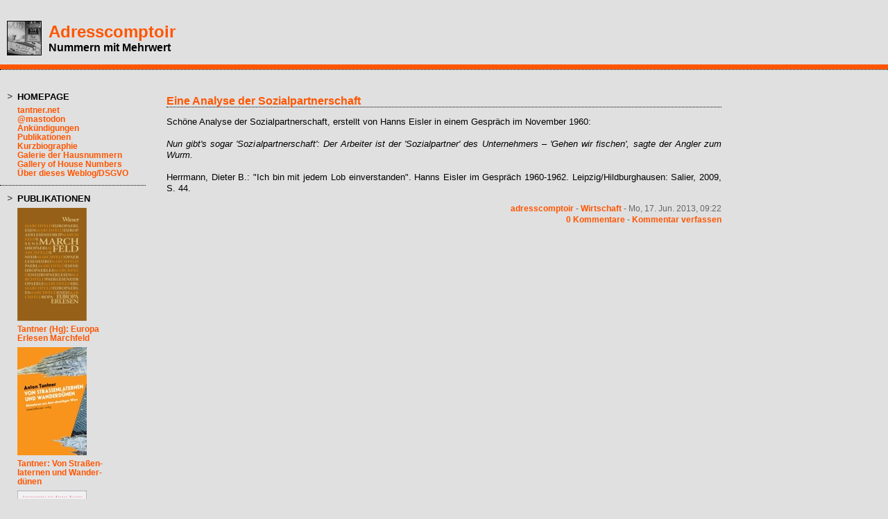

--- FILE ---
content_type: text/html; charset=utf-8
request_url: https://adresscomptoir.twoday.net/stories/434208510/
body_size: 4502
content:
<?xml version="1.0"?>
<!DOCTYPE html PUBLIC "-//W3C//DTD XHTML 1.0 Transitional//EN"
   "http://www.w3.org/TR/xhtml1/DTD/xhtml1-transitional.dtd">

<html xmlns="http://www.w3.org/1999/xhtml" xml:lang="en" >
<head>
<title>Adresscomptoir: Eine Analyse der Sozialpartnerschaft</title>
<meta http-equiv="Content-Type" content="text/html" />
<meta name="MSSmartTagsPreventParsing" content="TRUE" />
<link rel="alternate" type="application/rss+xml" title="RSS 1.0" href="https://adresscomptoir.twoday.net/index.rdf" />
<link rel="stylesheet" type="text/css" title="CSS Stylesheet" href="https://adresscomptoir.twoday.net/main.css" />
<link rel="stylesheet" type="text/css" title="CSS Stylesheet" href="https://static.twoday.net/modToolbar/modToolbar.css" />
<META name="verify-v1" content="Hb8fcHdnLOZN2pbaxkWIJjiDyMoQWLpN9QhPmgAdb14=" />
</head>

<body>


<!-- wrapper -->
<div id="wrapper">
  
   <!-- header -->
  <div id="header">
    <div class="icon"><a href="https://adresscomptoir.twoday.net/"><img width="48" alt="icon" title="" src="https://static.twoday.net/adresscomptoir/layouts/adresscomptoir/icon.jpg" height="48" /></a></div>
    <h1><a href="https://adresscomptoir.twoday.net/">Adresscomptoir</a></h1>
    <div class="tagline">Nummern mit Mehrwert</div>
  </div>
  
  <!-- pagebody -->
  <div id="pagebody">
    
    <!-- container -->
    <div id="container">

      <!-- main -->
      <div id="main">
	  
        <!-- sidebar01 -->
        <div id="sidebar01">


<div class="sidebarItem">
  <h4>Homepage<br /></h4>
  <div class="sidebarItemBody">
<ul>
<li><a href="https://homepage.univie.ac.at/anton.tantner/">tantner.net</a></li><li><a href="https://mastodon.social/@adresscomptoir">@mastodon</a></li><li><a href="https://homepage.univie.ac.at/anton.tantner/ankuendigungen.html">Ankündigungen</a></li><li><a href="https://homepage.univie.ac.at/anton.tantner/schriftundwort_auswahl.html">Publikationen</a></li><li><a href="https://ifg.univie.ac.at/ueber-uns/mitarbeiterinnen/wissenschaftliche-mitarbeiterinnen/anton-tantner/">Kurzbiographie</a></li><li><a href="https://homepage.univie.ac.at/anton.tantner/hausnummern/">Galerie der Hausnummern</a></li><li><a href="https://homepage.univie.ac.at/anton.tantner/housenumbers/">Gallery of House Numbers</a></li><li><a href="https://adresscomptoir.twoday.net/stories/75240548/">Über dieses Weblog/DSGVO</a></li>
</ul>
  </div>
</div>

<div class="sidebarItem">
  <h4>Publikationen<br /></h4>
  <div class="sidebarItemBody">
<a href="https://www.wieser-verlag.com/buecher/marchfeld-978-3-99029-676-9/"><img src="https://static.twoday.net/adresscomptoir/images/Tantner-Hg-EE-Marchfeld_100.jpg" border="0"></a>
<p> </p>
<p><a href="https://www.wieser-verlag.com/buecher/marchfeld-978-3-99029-676-9/">Tantner (Hg): Europa<br>Erlesen Marchfeld</a>
<p> </p>
<a href="https://www.mandelbaum.at/buch.php?id=968&menu=buecher"><img src="https://static.twoday.net/adresscomptoir/images/Tantner_Wanderduenen_100.jpg" border="0"></a>
<p> </p>
<p><a href="https://www.mandelbaum.at/buch.php?id=968&menu=buecher">Tantner: Von Straßen-<br>laternen und Wander-<br>dünen</a>
<p> </p>
<a href="//www.bibliothekderprovinz.at/buch/7189/"><img src="//static.twoday.net/adresscomptoir/images/Tantner_HausnummernvonWien_100.jpg" border="0"></a>
<p> </p>
<p><a href="//www.bibliothekderprovinz.at/buch/7189/">Tantner: Die Haus-<br>nummern von Wien</a>
<p> </p>
<a href="//tantner.net/publikationen/housenumbers_toc.html"><img src="//static.twoday.net/adresscomptoir/images/Tantner_HouseNumbers_100.jpg" border="0"></a>
<p> </p>
<p><a href="//tantner.net/publikationen/housenumbers_toc.html">Tantner: House<br>Numbers</a>
<p> </p>
<a href="//tantner.net/publikationen/DieErstenSuchmaschinen_toc.html"><img src="//static.twoday.net/adresscomptoir/images/Tantner_DieErstenSuchmaschinen_100.jpg" border="0"></a>
<p> </p>
<p><a href="//tantner.net/publikationen/DieErstenSuchmaschinen_toc.html">Tantner: Die ersten<br>Suchmaschinen</a>
<p><a href="//tantner.net/publikationen/OrdnungHaeuser_toc.html"><img src="//static.twoday.net/adresscomptoir/images/Tantner_Ordnung_100.jpg" border="0"></a>
<p><a href="//tantner.net/publikationen/OrdnungHaeuser_toc.html">Tantner: Ordnung<br>der Häuser</a>
<p> </p>
<p><a href="//tantner.net/publikationen/Hausnummer_toc.html"><img src="//static.twoday.net/adresscomptoir/images/Tantner_Hausnummer_100px.jpg" border="0"></a>
<p><a href="//tantner.net/publikationen/Hausnummer_toc.html">Tantner: Die Haus-<br>nummer</a>

<p> </p>
<a href="//www.lulu.com/content/558765"><img src="//static.twoday.net/adresscomptoir/images/tantner_schlurfs_sm.gif"></a>
<p><a href="//www.lulu.com/content/558765">Tantner: "Schlurfs"</a></p>
<p> </p>

<p> </p>
<a href="//www.picus.at/4DCGI/moreinfo/s=1BC314364FAF407FBA22396010225EA91A983B1E/l=1/17865/x=0/w=0/c=27/sc=59/p=67110846"><img src="//static.twoday.net/adresscomptoir/images/HerwigTantner_WurzelnKontrollgesellschaft_Picus_2014_100.gif"></a>
<p><a href="//www.picus.at/4DCGI/moreinfo/s=1BC314364FAF407FBA22396010225EA91A983B1E/l=1/17865/x=0/w=0/c=27/sc=59/p=67110846">Herwig/Tantner: Kontrollgesellschaft</a></p>
<p> </p>

<p> </p>
<p><a href="//www.univie.ac.at/iwk/vor-Google/"><img src="//static.twoday.net/adresscomptoir/images/VorGoogle_100.jpg" border="0"></a>
<p><a href="//www.univie.ac.at/iwk/vor-Google/">Vor Google. Hg. von<br>Brandstetter/Hübel/<br>Tantner</a>

<p> </p>
<p>Weitere Publikationen:</p>

<a href="//tantner.net/publikationen/PolitischeAnmerkungen_toc.html">Hochedlinger/Tantner (Hg.): Politische Anmerkungen des Hofkriegsrates</a>
<p>

<p><a href="//homepage.univie.ac.at/romantik.germanistik/pr.html">Aspalter u.a. (Hg.): Paradoxien der Romantik</a>
<p><a rel="me" href="https://mastodon.social/@adresscomptoir">Mastodon</a>
  </div>
</div>

<div class="sidebarItem">
  <h4>User Status<br /></h4>
  <div class="sidebarItemBody">
Du bist nicht angemeldet.
<ul>
<li><a href="https://adresscomptoir.twoday.net/members/login">login</a></li>

</ul>

  </div>
</div>

<div class="sidebarItem">
  <h4>Menü<br /></h4>
  <div class="sidebarItemBody">
<a href="https://adresscomptoir.twoday.net/">Adresscomptoir</a><br />
<ul><li>+ <a href="https://adresscomptoir.twoday.net/topics/Adressbueros/">Adressbueros</a></li><li>+ <a href="http://adresscomptoir.twoday.net/topics/Alltag/">Alltag</a></li><li>+ <a href="http://adresscomptoir.twoday.net/topics/Arbeit/">Arbeit</a></li><li>+ <a href="http://adresscomptoir.twoday.net/topics/Aufklaerung_Romantik/">Aufklaerung_Romantik</a></li><li>+ <a href="http://adresscomptoir.twoday.net/topics/Ausstellungen/">Ausstellungen</a></li><li>+ <a href="http://adresscomptoir.twoday.net/topics/Belletristik/">Belletristik</a></li><li>+ <a href="http://adresscomptoir.twoday.net/topics/Bibliothekswesen_Recherche/">Bibliothekswesen_Recherche</a></li><li>+ <a href="http://adresscomptoir.twoday.net/topics/Blogosphaere/">Blogosphaere</a></li><li>+ <a href="http://adresscomptoir.twoday.net/topics/Communication/">Communication</a></li><li>+ <a href="http://adresscomptoir.twoday.net/topics/Film/">Film</a></li><li>+ <a href="http://adresscomptoir.twoday.net/topics/Fotos/">Fotos</a></li><li>+ <a href="http://adresscomptoir.twoday.net/topics/Gender/">Gender</a></li><li>+ <a href="http://adresscomptoir.twoday.net/topics/Hausnummerierung/">Hausnummerierung</a></li><li>+ <a href="http://adresscomptoir.twoday.net/topics/HistorikerInnen/">HistorikerInnen</a></li><li>+ <a href="http://adresscomptoir.twoday.net/topics/Kontrolle/">Kontrolle</a></li><li>+ <a href="http://adresscomptoir.twoday.net/topics/Kunst/">Kunst</a></li><li>+ <a href="http://adresscomptoir.twoday.net/topics/Musik/">Musik</a></li><li>+ <a href="http://adresscomptoir.twoday.net/topics/Nummerierung/">Nummerierung</a></li><li>+ <a href="http://adresscomptoir.twoday.net/topics/Oesterreich/">Oesterreich</a></li><li>+ <a href="http://adresscomptoir.twoday.net/topics/Parkgeschichten/">Parkgeschichten</a></li><li>+ <a href="http://adresscomptoir.twoday.net/topics/Politik/">Politik</a></li><li>+ <a href="http://adresscomptoir.twoday.net/topics/Socialpolitik/">Socialpolitik</a></li><li>+ <a href="http://adresscomptoir.twoday.net/topics/Swings/">Swings</a></li><li>+ <a href="http://adresscomptoir.twoday.net/topics/Theorie/">Theorie</a></li><li>+ <a href="http://adresscomptoir.twoday.net/topics/Veranstaltungen/">Veranstaltungen</a></li><li>+ <a href="http://adresscomptoir.twoday.net/topics/Vermessen/">Vermessen</a></li><li>+ <a href="http://adresscomptoir.twoday.net/topics/Volkszaehlung/">Volkszaehlung</a></li><li>+ <a href="http://adresscomptoir.twoday.net/topics/Widerstaende/">Widerstaende</a></li><li>+ <a href="http://adresscomptoir.twoday.net/topics/Wirtschaft/">Wirtschaft</a></li><li>+ <a href="http://adresscomptoir.twoday.net/topics/Wissenschaft/">Wissenschaft</a></li></ul>

<br />
<a href="https://twoday.net/">twoday.net</a>

  </div>
</div>

<div class="sidebarItem">
  <h4>Blogroll<br /></h4>
  <div class="sidebarItemBody">
<a href="http://archivalia.hypotheses.org/">Archivalia</a><br>
<a href="http://www.beppobeyerl.at/
">Beppo Beyerl</a><br>
<a href="http://bov.antville.org/">Bov</a><br>
<a href="http://susannebreussalltagsdinge.blogspot.co.at">Susanne Breuss - Alltagsdinge</a><br>
<a href="http://de.hypotheses.org/
">de.hypotheses</a><br>
<a href="http://redaktionsblog.hypotheses.org/
">de.hypotheses - Redaktionsblog</a><br>
<a href="http://decontagionibus.wordpress.com/
">de Contagionibus</a><br>
<a href="http://digitalintellectuals.hypotheses.org/
">Digital Intellectuals</a><br>
<a href="http://fernetzt.univie.ac.at/
">Fernetzt</a><br>
<a href="http://foucaultnews.wordpress.com/">Foucault News</a><br>
<a href="http://goncourt.net/Blog/">Goncourt</a><br>
<a href="http://blog.hapke.de/">Hapke-Weblog</a><br>
<a href="http://blogs.taz.de/hausmeisterblog/">Hausmeisterblog</a><br>
<a href="http://igelf.wordpress.com/
">IG LektorInnen</a><br>
<a href="http://www.univie.ac.at/wgp/wordpress/">Inst. f. Geschichte Uni Wien</a><br>
<a href="https://www.jacobinmag.com/category/blogs">Jacobin</a><br>
<a href="http://twitter.com/konkretmagazin">konkret@twitter</a><br>
<a href="http://kritischegeschichte.wordpress.com/">Kritische Geschichte</a><br>
<a href="http://achimlandwehr.wordpress.com/">Achim Landwehr</a><br>
<a href="http://library-mistress.blogspot.com/">Library Mistress</a><br>
<a href="
http://www.literaturbuffet.com/index.php?option=com_content&view=frontpage
">Literaturbuffet Lhotzky</a><br>
<a href="http://concord.antville.org/">Instant Nirvana</a><br>
<a href="http://mosaik-blog.at/
">Mosaik Blog</a><br>
<a href="http://log.netbib.de/">Netbib</a><br>
<a href="http://fm4.orf.at/pinguin/
">Pinguin</a><br>
<a href="http://volkerradke.wordpress.com/">Volker Radke</a><br>
<a href="http://www.rainer-rilling.de/blog/">Rainer Rilling</a><br>
<a href="http://www.hazel.rosenstrauch.com/blogs/hazel">Hazel Rosenstrauch</a><br>
<a href="http://www.univie.ac.at/Geschichte/Neuverortung-Geschlechtergeschichte/salon21">Salon 21</a><br>
<a href="http://www.schernikau.net/blog">Schernikau Blog</a><br>
<a href="http://www.janseghers.de/">Jan Seghers</a><br>
<a href="http://www.semiosis.at/">Semiosisblog</a><br>
<a href="https://schmidiblog.wordpress.com/">Schmidiblog</a><br>
<a href="http://www.stuetzle.in-berlin.de/">Ingo Stützle</a><br>
<a href="http://textdump.antville.org/">textdump</a><br>
<a href="http://tieber.wordpress.com/">Claus Tieber</a><br>
<a href="http://www.univie.ac.at/voeb/blog">VÖB-Blog</a><br>
<a href="http://wissensteilung.blogsport.de/">Wissensteilung</a><br>
<a href="http://zwergenblick.wordpress.com/">Zwergenblick</a>
  </div>
</div>

<div class="sidebarItem">
  <h4>Suche<br /></h4>
  <div class="sidebarItemBody">
<form method="get" action="https://adresscomptoir.twoday.net/search"><input name="q" class="searchbox" value="" />&nbsp;<input type="submit" value="go" class="searchbox" /></form>
  </div>
</div>

<div class="sidebarItem">
  <h4>Kommentare<br /></h4>
  <div class="sidebarItemBody">
<div class="historyItem"><a href="https://adresscomptoir.twoday.net/stories/1022692029/#1022692030">Ebenfalls durchaus hörenswert,...</a><br />
Ebenfalls durchaus hörenswert, die in der Diagonal-Ausgabe...
<div class="small">adresscomptoir - 2022/10/25 22:33</div></div>
<div class="historyItem"><a href="https://adresscomptoir.twoday.net/stories/1022597241/#1022691463">Guardian: listed status...</a><br />
Guardian: listed status für 6 Denmark Street - https://www.theguardian.co<span style="width:0;font-size:1px;"> </span>m/music/2016/mar/22/sex-pi<span style="width:0;font-size:1px;"> </span>stols-house-denmark-st-lon<span style="width:0;font-size:1px;"> </span>don-listed-status
<div class="small">adresscomptoir - 2022/09/09 09:53</div></div>

  </div>
</div>

<div class="sidebarItem">
  <h4>Archiv<br /></h4>
  <div class="sidebarItemBody">
<style type="text/css">
.calDay {
  font-size: 11px;
}
</style>

<table cellspacing="0" cellpadding="2" class="calendar">
<tr>
<td colspan="7" align="center"><div class="calHead">Juni&nbsp;2013</div></td>
</tr>
<tr>
<td><div class="calDay">Mo</div></td>
<td><div class="calDay">Di</div></td>
<td><div class="calDay">Mi</div></td>
<td><div class="calDay">Do</div></td>
<td><div class="calDay">Fr</div></td>
<td><div class="calDay">Sa</div></td>
<td><div class="calDay">So</div></td>

</tr>
<tr>
<td><div class="calDay">&nbsp;</div></td>
<td><div class="calDay">&nbsp;</div></td>
<td><div class="calDay">&nbsp;</div></td>
<td><div class="calDay">&nbsp;</div></td>
<td><div class="calDay">&nbsp;</div></td>
<td><div class="calDay"><a href="https://adresscomptoir.twoday.net/20130601/">&nbsp;1&nbsp;</a></div></td>
<td><div class="calDay"><a href="https://adresscomptoir.twoday.net/20130602/">&nbsp;2&nbsp;</a></div></td>

</tr>
<tr>
<td><div class="calDay"><a href="https://adresscomptoir.twoday.net/20130603/">&nbsp;3&nbsp;</a></div></td>
<td><div class="calDay"><a href="https://adresscomptoir.twoday.net/20130604/">&nbsp;4&nbsp;</a></div></td>
<td><div class="calDay">&nbsp;5&nbsp;</div></td>
<td><div class="calDay"><a href="https://adresscomptoir.twoday.net/20130606/">&nbsp;6&nbsp;</a></div></td>
<td><div class="calDay">&nbsp;7&nbsp;</div></td>
<td><div class="calDay">&nbsp;8&nbsp;</div></td>
<td><div class="calDay">&nbsp;9&nbsp;</div></td>

</tr>
<tr>
<td><div class="calDay"><a href="https://adresscomptoir.twoday.net/20130610/">10</a></div></td>
<td><div class="calDay">11</div></td>
<td><div class="calDay">12</div></td>
<td><div class="calDay"><a href="https://adresscomptoir.twoday.net/20130613/">13</a></div></td>
<td><div class="calDay"><a href="https://adresscomptoir.twoday.net/20130614/">14</a></div></td>
<td><div class="calDay"><a href="https://adresscomptoir.twoday.net/20130615/">15</a></div></td>
<td><div class="calDay"><a href="https://adresscomptoir.twoday.net/20130616/">16</a></div></td>

</tr>
<tr>
<td><div class="calSelDay"><a href="https://adresscomptoir.twoday.net/20130617/">17</a></div></td>
<td><div class="calDay"><a href="https://adresscomptoir.twoday.net/20130618/">18</a></div></td>
<td><div class="calDay"><a href="https://adresscomptoir.twoday.net/20130619/">19</a></div></td>
<td><div class="calDay">20</div></td>
<td><div class="calDay"><a href="https://adresscomptoir.twoday.net/20130621/">21</a></div></td>
<td><div class="calDay"><a href="https://adresscomptoir.twoday.net/20130622/">22</a></div></td>
<td><div class="calDay">23</div></td>

</tr>
<tr>
<td><div class="calDay">24</div></td>
<td><div class="calDay"><a href="https://adresscomptoir.twoday.net/20130625/">25</a></div></td>
<td><div class="calDay"><a href="https://adresscomptoir.twoday.net/20130626/">26</a></div></td>
<td><div class="calDay"><a href="https://adresscomptoir.twoday.net/20130627/">27</a></div></td>
<td><div class="calDay"><a href="https://adresscomptoir.twoday.net/20130628/">28</a></div></td>
<td><div class="calDay"><a href="https://adresscomptoir.twoday.net/20130629/">29</a></div></td>
<td><div class="calDay"><a href="https://adresscomptoir.twoday.net/20130630/">30</a></div></td>

</tr>

<tr>
<td colspan="3" align="right"><div class="calFoot"><a href="https://adresscomptoir.twoday.net/20130531/">Mai</a></div></td>
<td><div class="calFoot">&nbsp;</div></td>
<td colspan="3"><div class="calFoot"><a href="https://adresscomptoir.twoday.net/20130701/">Juli</a></div></td>
</tr>
</table>
  </div>
</div>

<div class="sidebarItem">
  <h4>Status<br /></h4>
  <div class="sidebarItemBody">
Online seit 7516 Tagen<br />
Zuletzt aktualisiert: 2026/01/02 14:03

  </div>
</div>

<div class="sidebarItem">
  <h4>Credits<br /></h4>
  <div class="sidebarItemBody">
<p>
</p>
<p><a href="https://www.antville.org"><img src="https://static.twoday.net/powered_by_antville.gif" alt="powered by Antville" width="68" border="0" height="24" /></a>&nbsp;<a href="https://github.com/antville/helma"><img src="https://static.twoday.net/powered_by_helma.gif" alt="powered by Helma" width="41" border="0" height="24" /></a></p>
<a href="https://www.sorua.net"><img src="https://static.twoday.net/sorua.gif" alt="sorua enabled" width="54" border="0" height="20" /></a>

<br /><a href="https://adresscomptoir.twoday.net/index.rdf"><img src="https://static.twoday.net/rss_complete.png" alt="xml version of this page" width="80" border="0" height="15" /></a></br><a href="http://adresscomptoir.twoday.net/summary.rdf"><img src="https://static.twoday.net/rss_summary.png" alt="xml version of this page (summary)" width="80" border="0" height="15" /></a></br><a href="http://adresscomptoir.twoday.net/latestcomments.rdf"><img src="https://static.twoday.net/rss_comments.png" alt="xml version of this page (with comments)" width="80" border="0" height="15" /></a> 
<p><a href="https://www.twoday.net"><img src="https://static.twoday.net/twoday1.png" alt="twoday.net" width="80" border="0" height="15" /></a> <a href="http://twoday.net/terms"><img src="https://static.twoday.net/agb.png" alt="AGB" width="27" border="0" height="15" /></a> 

  </div>
</div>


        </div><!-- end of right sidebar01 -->

        <!-- content -->
        <div id="content">



<div class="story">

  <!-- Story Title -->
  <h3 class="storyTitle"><a href="https://adresscomptoir.twoday.net/stories/434208510/">Eine Analyse der Sozialpartnerschaft</a></h3>

  <!-- Story Content -->
  <div class="storyContent">Schöne Analyse der Sozialpartnerschaft, erstellt von Hanns Eisler in einem Gespräch im November 1960:<br />
<br />
<i>Nun gibt's sogar 'Sozialpartnerschaft': Der Arbeiter ist der 'Sozialpartner' des Unternehmers – 'Gehen wir fischen', sagte der Angler zum Wurm.</i><br />
<br />
Herrmann, Dieter B.: "Ich bin mit jedem Lob einverstanden". Hanns Eisler im Gespräch 1960-1962. Leipzig/Hildburghausen: Salier, 2009, S. 44.</div>

  <!-- Story Date -->
  <div class="storyDate"><a href="http://tantner.net">adresscomptoir</a> - 
<a href="https://adresscomptoir.twoday.net/topics/Wirtschaft">Wirtschaft</a> - Mo, 17. Jun. 2013, 09:22</div>

  <!-- Story Links -->
  <div class="storyLinks"><a href="https://adresscomptoir.twoday.net/stories/434208510/#comments">0 Kommentare</a> - <a href="http://adresscomptoir.twoday.net/stories/434208510/comment">Kommentar verfassen</a></div>

</div>


<a name="comments"></a>








        </div><!-- end of content -->

      </div><!-- end of main -->

    </div><!-- end of container -->
    
    <!-- sidebar02 -->
    <div id="sidebar02">



    </div><!-- end of right sidebar02 -->

    <br clear="all" />
    <div class="clearall"></div>

  </div><!-- end of right pagebody -->
  
  <!-- footer -->
  <div id="footer">&nbsp;</div>

</div><!-- end of wrapper -->

</body>
</html>


--- FILE ---
content_type: text/css; charset=utf-8
request_url: https://adresscomptoir.twoday.net/main.css
body_size: 1624
content:
/* 3c_full */
body {
  text-align: center;
}

#pagebody {
  margin: 32px 0px 0px 0px;
  width: 100%;
}

body>#wrapper #pagebody {
  width: auto;
}

#container {
  float: left;
  margin: 0px -240px 0px 0px;
  width: 100%;
}

#main {
  margin: 0px 240px 0px 0px;
}

#sidebar01 {
  float: left;
  width: 210px;
}

#content {
  margin: 0px 0px 0px 240px;
}

#sidebar02 {
  float: right;
  width: 210px;
}


/* admin styles */

/* messages */
.message {
  background-color: #FFEC03;
  border: 1px solid #FF7006;
  color: #A21A1A;
  padding: 0.2em 0.8em 0.15em 34px;
  background: url("https://static.twoday.net/icon_message_24.gif") 2px -1px no-repeat #FFEC03;
  margin: 1em 0;
}

div.admin ul li {
  list-style: none;
  background: url("https://static.twoday.net/bg_listicon16.gif") 0 0px no-repeat;
  padding: 0 0 5px 22px;
}

div.admin ul {
  margin: 0 0 1em;
  padding: 0;
}

.listItem ul.taskList li {
  background: url("https://static.twoday.net/bg_listicon16_simple.gif") 0 2px no-repeat;
}

.listNavigation {
  margin-top: 1.5em;
  border-bottom: 1px solid #000000;
  padding-bottom: 2px;
  padding-left: 7px;
}

.listNavigation span {
  color: #000000;
}

.listNavigation a.active {
  font-weight: bold;
}

div.admin small,
div.admin .small {
  font-size: 12px;
  color: #666666;
}

/* lists */

div.pageNav {
  margin: 5px 0 13px;
}

div.pageNavSummary {
  /* float: left; */
}

div.pageNavBar {
  /* float: right; */
  text-align: right;
}

span.pageNavItem,
span.pageNavSelItem  {
  margin-left: 3px;
  margin-right: 3px;
}

table.listItem td.leftCol {
  width: 70%;
  vertical-align: top;
}

table.listItem td.rightCol {
  width: 30%;
  vertical-align: top;
}


/* forms */

div.admin fieldset {
  -moz-border-radius: .8em;
  border: 1px solid #000000;
}

div.admin fieldset legend {
  font-weight: bold;
  font-size: 1em;
  left: 1em;
  padding: 0 .6em;
  color: #000000;
}

div.admin fieldset.formList {
  padding: 0 1em 0 1.5em;
}

div.admin .formList p {
  border-bottom: 1px solid #000000;
  margin-top: .5em;
  padding-bottom: .8em;
}

div.admin label {
  font-size: 1em;
  font-weight: bold;
  color: #666666;
}

.formText {
  width: 95%;
  font-family: Trebuchet MS, Verdana, Arial;
  font-size: 13px;
  font-weight: normal;
}

.formWide {
  width: 90%;
  font-family: Trebuchet MS, Verdana, Arial;
  font-size: 13px;
  font-weight: normal;
}

div.admin .intend {
  display: block;
  margin-left: 1.8em;
}

p.buttons {
  margin-top:3em;
  text-align: right;
  clear: both;
}

p.buttons input {
  padding: 0 1em;
  text-align: center;
}


body {
  margin: 0px;
  padding: 0px;
  background-color: #e0e0e0;
  font-family: Trebuchet MS, Verdana, Arial;
  color: #000000;
  font-size: 13px;
}

a {
  color: #ff5500;
  text-decoration: none;
  font-weight: bold;
}

a:hover {
  color: #ff5500;
}

td {
  vertical-align: top;
  font-family: Trebuchet MS, Verdana, Arial;
  color: #000000;
  font-size: 13px;
}

p {
  margin: 6px 0px 6px 0px; 
}

img {
  border: 0;
}


/* wrapper */

#wrapper {
  text-align: left;
}


/* header */

#header {
  background-image: url("https://static.twoday.net/adresscomptoir/layouts/adresscomptoir/header.gif");
  background-repeat: repeat-x;
  background-color: #ffffff;
  border-bottom: 1px dotted #000000;
  height: 100px;
  
}

#header div.icon {
  float: left;
  width: 50px;
  padding: 30px 10px 0px 10px;
}

* html #header div.icon {
  padding: 30px 7px 0px 10px;
}

#header div.icon img {
  border: 1px solid #000000;
}

#header h1 {
  margin: 0px;
  padding: 32px 0px 0px 0px;
  font-size: 24px;
  font-family: Trebuchet MS, Verdana, Arial;
  color: #000000;
}

.tagline {
  font-family: Trebuchet MS, Verdana, Arial;
  color: #000000;
  font-size: 16px;
  font-weight: bold;
}


/* pagebody */

#pagebody {
  margin: 32px 0px 0px 0px;
}


/* content */

#content {
  line-height: 1.3em;
  padding: 5px 0px 32px 0px;
  overflow: hidden;
  width: 100%; 
}

body>#wrapper #content {
  overflow: visible;
  width:auto;
}

#content h1, #content h2 {
  font-family: Trebuchet MS, Verdana, Arial;
  color: #000000;
  font-size: 16px;
  padding: 0px;
  margin: 0px 0px 18px 0px;
}

.pagelinkTop, .pagelinkBottom {
  padding: 0px 0px 10px 0px;
}

small, .small {
  font-family: Trebuchet MS, Verdana, Arial;
  font-size: 12px;
  color: #666666;
}


/* story */

.story {
  margin: 0px 0px 28px 0px;
  text-align: justify;
}

h3 {
  font-family: Trebuchet MS, Verdana, Arial;
  color: #000000;
  font-size: 16px;
  margin: 0px 0px 13px 0px;
  padding: 0px;
  border-bottom: 1px dotted #000000;
}

.storyContent {
  padding: 0px 0px 13px 0px;
}

.storyContent cite {
  margin: 0px 0px 0px 20px;
  font-style: italic;
  display: block;
}

.storyDate, .storyLinks, .commentLinks, .commentDate {
  text-align: right;
  font-family: Trebuchet MS, Verdana, Arial;
  font-size: 12px;
  color: #666666;
}


/* story images */

.storyContent .left {
  float: left;
  margin: 7px 10px 7px 0px;
}

.storyContent .center {
  display: block;
  text-align: center;
  margin: 7px auto 7px auto;
}

.storyContent .right {
  float: right;
  margin: 7px 0px 7px 10px;
}


/* comments */

.comments {
  margin: 10px 0px 0px 0px;
}

.comments h4 {
  font-size: 13px;
  padding: 0px;
  margin: 0px 0px 2px 0px;
}

.commentLinks, .commentDate {
  text-align: left;
  margin: 0px 0px 2px 0px;
}

.reply {
  margin: 10px 0px 0px 30px;
}


/* form */

form {
  margin: 0px;
  padding: 0px;
}

fieldset {
  padding: 5px 0px 5px 8px;
}

fieldset legend {
  padding: 0px 8px 0px 8px;
}

input, textarea, select {
  font-family: Trebuchet MS, Verdana, Arial;
  color: #000000;
  font-size: 12px;
}

.searchbox {
  border: 1px solid #000000;
  background: #e0e0e0;
  font-family: Trebuchet MS, Verdana, Arial;
  color: #666666;
  font-size: 12px;
}

.formTitle, .formText  {
  width: 420px;
  border: 1px solid #000000;
}


/* sidebar */

.sidebarItem {
  font-family: Trebuchet MS, Verdana, Arial;
  font-size: 12px;
  color: #666666;
  background: url("https://static.twoday.net/layouts/twodayclassic1/ring.gif") 11px 2px  no-repeat;
  border-bottom: 1px dotted #000000;
  line-height: 1.1em;
  padding: 0px 0px 10px 25px;
  margin: 0px 0px 12px 0px;
}

.sidebarItem td {
  font-size: 12px;
}

.sidebarItem h4 {
  font-family: Trebuchet MS, Verdana, Arial;
  color: #000000;
  font-size: 13px;
  text-transform: uppercase;
  padding: 0px 0px 7px 0px;
  margin: 0px;
}

.sidebarItem ul {
  margin: 0px;
  padding: 0px;
}

.sidebarItem ul li {
  list-style: none;
}

.historyItem {
  margin: 0px 0px 6px 0px;
}

td.calender {
  white-space: nowrap;
}


/* footer */

#footer {
  background-image: url("https://static.twoday.net/adresscomptoir/layouts/adresscomptoir/footer.gif");
  background-repeat: repeat-x;
  background-color: #ffffff;
  border-top: 1px dotted #000000;
  height: 50px;
}


div.clearall {
  clear: both;
  height: 0px;
  font-size: 0px;
}

/* poll */

.pollResultsBar {
   margin-right: 10px;
   background-color: #ffffff;
   font-size: 0px;
}
